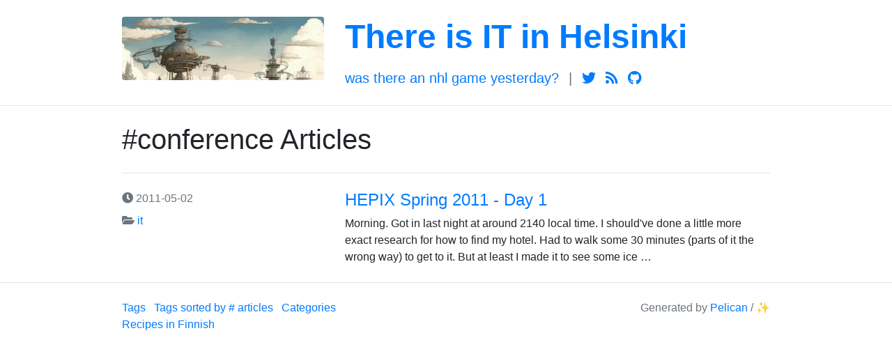

--- FILE ---
content_type: text/html; charset=utf-8
request_url: https://guldmyr.com/tag/conference
body_size: 1440
content:
<!doctype html>
<html lang="en">

<head>
  <!-- Required meta tags -->
  <meta charset="utf-8">
  <meta name="viewport" content="width=device-width, initial-scale=1, shrink-to-fit=no">

  <title>  #conference Articles | There is IT in Helsinki
</title>
  <link rel="canonical" href="https://guldmyr.com/tag/conference.html">


  <link rel="stylesheet" href="https://guldmyr.com/theme/css/bootstrap.min.css">
  <link rel="stylesheet" href="https://guldmyr.com/theme/css/fontawesome.min.css">
  <link rel="stylesheet" href="https://guldmyr.com/theme/css/pygments/default.min.css">
  <link rel="stylesheet" href="https://guldmyr.com/theme/css/theme.css">

  <link rel="alternate" type="application/atom+xml" title="Full Atom Feed"
        href="https://guldmyr.com/atom.xml">
  
  <script async src="https://www.googletagmanager.com/gtag/js?id=G-H4LG7R6ZGG"></script>
  <script>
    window.dataLayer = window.dataLayer || [];
    function gtag(){dataLayer.push(arguments);}
    gtag('js', new Date());
  
    gtag('config', 'G-H4LG7R6ZGG');
  </script>

</head>

<body>
  <header class="header">
    <div class="container">
<div class="row">
    <div class="col-sm-4">
      <a href="https://guldmyr.com/">
        <img class="img-fluid rounded" src=https://guldmyr.com/images/blog_site_image_small.webp alt="There is IT in Helsinki">
      </a>
    </div>
  <div class="col-sm-8">
    <h1 class="title"><a href="https://guldmyr.com/">There is IT in Helsinki</a></h1>
      <ul class="list-inline">
          <li class="list-inline-item"><a href="https://wtangy.se" target="_blank">Was There an NHL Game Yesterday?</a></li>
            <li class=" list-inline-item text-muted">|</li>
          <li class="list-inline-item"><a class="fab fa-twitter" href="https://twitter.com/martbhell" target="_blank"></a></li>
          <li class="list-inline-item"><a class="fas fa-rss" href="https://guldmyr.com/atom.xml" target="_blank"></a></li>
          <li class="list-inline-item"><a class="fab fa-github" href="https://github.com/martbhell" target="_blank"></a></li>
      </ul>
  </div>
</div>    </div>
  </header>

  <div class="main">
    <div class="container">
      <h1>  #conference Articles
</h1>
      <hr>
    <article class="row teaser">
      <header class="col-sm-4 text-muted">
        <ul>
          <li title="2011-05-02T00:00:00+03:00">
            <i class="fas fa-clock"></i>
            2011-05-02
          </li>
          <li>
            <i class="fas fa-folder-open"></i>
            <a href="https://guldmyr.com/category/it.html">it</a>
          </li>
        </ul>
      </header>
      <div class="col-sm-8">
        <h4 class="title">
          <a href="https://guldmyr.com/hepix-spring-2011-day-1.html">HEPIX Spring 2011 - Day 1</a>
        </h4>
        <div class="content">
          Morning. Got in last night at around 2140 local time. I should've done a little more exact research for how to find my hotel. Had to walk some 30 minutes (parts of it the wrong way) to get to it. But at least I made it to see some ice …
        </div>
      </div>
    </article>
    </div>
  </div>

  <footer class="footer">
    <div class="container">
<div class="row">
  <ul class="col-sm-6 list-inline">
    <li class="list-inline-item"><a href="https://guldmyr.com/tags/">Tags</a></li>
    <li class="list-inline-item"><a href="https://guldmyr.com/sorted_tags.html">Tags sorted by # articles</a></li>
    <li class="list-inline-item"><a href="https://guldmyr.com/categories/">Categories</a></li>
    <li class="list-inline-item"><a href="https://guldmyr.com/tag/resepti">Recipes in Finnish</a></li>
  </ul>
  <p class="col-sm-6 text-sm-right text-muted">
    Generated by <a href="https://github.com/getpelican/pelican" target="_blank">Pelican</a>
    / <a href="https://github.com/nairobilug/pelican-alchemy" target="_blank">&#x2728;</a>
  </p>
</div>    </div>
  </footer>

<script defer src="https://static.cloudflareinsights.com/beacon.min.js/vcd15cbe7772f49c399c6a5babf22c1241717689176015" integrity="sha512-ZpsOmlRQV6y907TI0dKBHq9Md29nnaEIPlkf84rnaERnq6zvWvPUqr2ft8M1aS28oN72PdrCzSjY4U6VaAw1EQ==" data-cf-beacon='{"version":"2024.11.0","token":"6163fb2f69f246f3a25834db7ad97fc4","r":1,"server_timing":{"name":{"cfCacheStatus":true,"cfEdge":true,"cfExtPri":true,"cfL4":true,"cfOrigin":true,"cfSpeedBrain":true},"location_startswith":null}}' crossorigin="anonymous"></script>
</body>

</html>

--- FILE ---
content_type: text/css; charset=utf-8
request_url: https://guldmyr.com/theme/css/theme.css
body_size: 189
content:
:root {
    --alchemy-border: rgba(0,0,0,.1);
}
::selection {
  background: var(--primary);
  color: var(--secondary);
  text-shadow: none;
}

blockquote {
  opacity: .7;
  font-style: italic;
}

hr {
  margin: 1.5rem 0;
}

/* ------------------------------------------------------------------------- */

.container {
  max-width: 960px;
}

.header,
.footer {
  padding: 1.5rem 0 .5rem;
}

.header {
  border-bottom: 1px solid var(--alchemy-border);
}

.header img {
  margin-bottom: 1rem;
}

.header .title {
  font-weight: bold;
  margin-bottom: 1rem;
}

.header ul,
.header li {
  margin-bottom: .5rem;
}

.header ul {
  font-size: 1.25rem;
  font-weight: 300;
  text-transform: lowercase;
}

.main {
  padding: 1.5rem 0;
}

.footer {
  border-top: 1px solid var(--alchemy-border);
}

.highlight pre {
  border: 1px solid var(--alchemy-border);
  padding: 1rem;
}

.teaser header ul {
  list-style: none;
  padding-left: 0;
}

.teaser header li {
  margin-bottom: .5rem;
}

.teaser .content p {
  margin-bottom: 0;
}

.article header ul,
.article header li {
  margin-bottom: .5rem;
}

.article header li:not(:last-child) {
  margin-right: 10px;
}

.article .content a {
  text-decoration: underline
}

.admonition {
  border: thin solid gray;
  background-color: lightgrey;
  padding: .25em .5em;
  margin-bottom: 1rem;
}

.admonition .admonition-title {
  font-weight: bold;
  background-color: rgba(255,255,255,0.66);
  text-align: center;
}

.admonition p.last  {
  margin-bottom: 0;
}

.admonition.important, .admonition.note, .admonition.warning {
  border-color: goldenrod;
  background-color: lightgoldenrodyellow;
}

.admonition.attention, .admonition.caution, .admonition.danger, .admonition.error {
  border-color: red;
  background-color: lightpink;
}

.admonition.hint, .admonition.tip {
  border-color: limegreen;
  background-color: palegreen;
}

@media (min-width: 576px) {
  .header .title {
    font-size: 3rem;
  }
}

@media (max-width: 576px) {
  .header,
  .footer {
    text-align: center;
  }

  .teaser header li {
    display: inline-block;
  }

  .teaser header li:not(:last-child) {
    margin-right: 10px;
  }
}